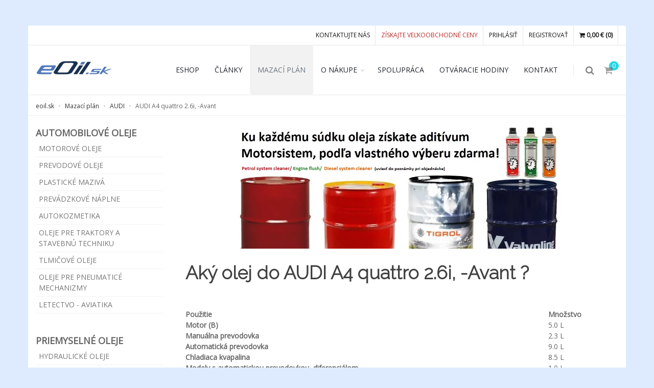

--- FILE ---
content_type: text/html; charset=UTF-8
request_url: https://www.eoil.sk/olej-do/audi/7/a4-quattro-26i-avant/1823
body_size: 12334
content:
<!DOCTYPE html>
<html lang="sk-SK">
<head>
    <meta charset="UTF-8">
    <meta http-equiv="X-UA-Compatible" content="IE=edge">
    <meta name="viewport" content="width=device-width, initial-scale=1">

            <title>Aký olej do AUDI A4 quattro 2.6i, -Avant 1995-2001 / Mazací plán | eOil.sk</title>

    <meta name="author" content="eoil.sk, kanovsky.sk">
    <meta name="revisit-after" content="1 day" />
    <meta name="distribution" content="Global" />
    <meta name="rating" content="General" />

    <!-- Initialize Cookie Consent and Google Consent Mode BEFORE GTM -->
    <script type="text/javascript">
        // Initialize Google Consent Mode v2 with default denied state
window.dataLayer = window.dataLayer || [];
function gtag(){dataLayer.push(arguments);}

// Set default consent state to denied for all regions
gtag('consent', 'default', {
    'ad_storage': 'denied',
    'analytics_storage': 'denied',
    'functionality_storage': 'denied',
    'personalization_storage': 'denied',
    'security_storage': 'granted',
    'wait_for_update': 2000 // Wait up to 2 seconds for consent update
});

// Mark that default consent has been set
gtag('set', 'ads_data_redaction', true);
gtag('set', 'url_passthrough', true);

// Function to enable YouTube videos
function enableYouTubeVideos() {
    document.querySelectorAll('.youtube-iframe-consent').forEach(function(iframe) {
        if (iframe.dataset.src && !iframe.src) {
            iframe.src = iframe.dataset.src;
            iframe.style.display = 'block';
            // Hide placeholder
            var wrapper = iframe.closest('.youtube-consent-wrapper');
            if (wrapper) {
                var placeholder = wrapper.querySelector('.youtube-placeholder');
                if (placeholder) {
                    placeholder.style.display = 'none';
                }
            }
        }
    });
}

// Cookiebot consent handler
window.addEventListener('CookiebotOnAccept', function() {
    // Update consent based on user choices
    var consentUpdate = {
        'ad_storage': Cookiebot.consent.marketing ? 'granted' : 'denied',
        'analytics_storage': Cookiebot.consent.statistics ? 'granted' : 'denied',
        'functionality_storage': Cookiebot.consent.preferences ? 'granted' : 'denied',
        'personalization_storage': Cookiebot.consent.marketing ? 'granted' : 'denied',
        'security_storage': 'granted'
    };

    gtag('consent', 'update', consentUpdate);

    // Enable YouTube videos if marketing consent is given
    if (Cookiebot.consent.marketing) {
        enableYouTubeVideos();
    }
}, false);

// Handle consent changes (when user updates consent)
window.addEventListener('CookiebotOnConsentUpdate', function() {
    // Update consent based on current choices
    var consentUpdate = {
        'ad_storage': Cookiebot.consent.marketing ? 'granted' : 'denied',
        'analytics_storage': Cookiebot.consent.statistics ? 'granted' : 'denied',
        'functionality_storage': Cookiebot.consent.preferences ? 'granted' : 'denied',
        'personalization_storage': Cookiebot.consent.marketing ? 'granted' : 'denied',
        'security_storage': 'granted'
    };

    gtag('consent', 'update', consentUpdate);

    // Handle YouTube videos based on marketing consent
    if (Cookiebot.consent.marketing) {
        enableYouTubeVideos();
    } else {
        // If consent is revoked, we need to reload the page to remove YouTube iframes
        // This is the safest way to ensure YouTube cookies are not set
        location.reload();
    }
}, false);

// Handle consent decline
window.addEventListener('CookiebotOnDecline', function() {
    // Ensure all non-necessary cookies are blocked
    gtag('consent', 'update', {
        'ad_storage': 'denied',
        'analytics_storage': 'denied',
        'functionality_storage': 'denied',
        'personalization_storage': 'denied',
        'security_storage': 'granted'
    });
}, false);

// Check if consent has already been given on page load
window.addEventListener('CookiebotOnLoad', function() {
    if (Cookiebot.hasConsent && Cookiebot.consent.marketing) {
        enableYouTubeVideos();
    }
}, false);    </script>

    <!-- Google Tag Manager -->
    <script>
    // dataLayer already initialized in consent script above
    window.dataLayer = window.dataLayer || [];
    </script>
    <script>(function(w,d,s,l,i){w[l]=w[l]||[];w[l].push({'gtm.start':
    new Date().getTime(),event:'gtm.js'});var f=d.getElementsByTagName(s)[0],
    j=d.createElement(s),dl=l!='dataLayer'?'&l='+l:'';j.async=true;j.src=
    'https://www.googletagmanager.com/gtm.js?id='+i+dl;f.parentNode.insertBefore(j,f);
    })(window,document,'script','dataLayer','GTM-WSNBB9LB');</script>
    <!-- End Google Tag Manager -->
    
            <meta name="robots" content="index,follow" />
        
    <link rel="shortcut icon" href="/images/favicon.ico">
    
    <meta name="keywords" content="audi a4 quattro 2.6i, -avant, motorový olej, prevodový olej, mazivá">
<meta name="description" content="Motorové, prevodové a iné mazivá do AUDI A4 quattro 2.6i, -Avant 1995-2001. Značky MOBIL, SHELL, CASTROL, ELF, TOTAL, RAVENOL a iné ">
<meta property="og:title" content="Aký olej do AUDI A4 quattro 2.6i, -Avant 1995-2001 / Mazací plán">
<meta property="og:description" content="Motorové, prevodové a iné mazivá do AUDI A4 quattro 2.6i, -Avant 1995-2001. Značky MOBIL, SHELL, CASTROL, ELF, TOTAL, RAVENOL a iné ">
<meta property="og:url" content="https://www.eoil.sk/olej-do/audi/7/a4-quattro-26i-avant/1823">
<meta property="og:type" content="website">
<meta property="og:image" content="https://www.eoil.sk/images/logo-all-brand.png">
<meta property="og:site_name" content="eOil.sk">
<meta property="og:locale" content="sk_SK">
<meta name="twitter:card" content="summary_large_image">
<meta name="twitter:title" content="Aký olej do AUDI A4 quattro 2.6i, -Avant 1995-2001 / Mazací plán">
<meta name="twitter:description" content="Motorové, prevodové a iné mazivá do AUDI A4 quattro 2.6i, -Avant 1995-2001. Značky MOBIL, SHELL, CASTROL, ELF, TOTAL, RAVENOL a iné ">
<meta name="twitter:image" content="https://www.eoil.sk/images/logo-all-brand.png">
<meta name="csrf-param" content="_csrf">
<meta name="csrf-token" content="RzZJaQX3-TNO6N36HM8LeHXlUBb32GyYnHr8fXpO0gMqcSxRUpC_YTqB5LxypHwKRKBiR7S1L8-pPbATDSLndg==">

<link href="https://www.eoil.sk/olej-do/audi/7/a4-quattro-26i-avant/1823" rel="canonical">
<link href="/assets/css/style.min.css?r=9" rel="stylesheet">
<link href="/assets/css/google-fonts.css" rel="stylesheet">
<link href="/assets/css/extra.css?v=16" rel="stylesheet">
<link href="/css/breadcrumb-custom.css?v=2" rel="stylesheet">
<link href="/assets/plugins/owl-carousel/owl.carousel.css" rel="stylesheet">
<script src="/assets/plugins/jquery/jquery-2.2.3.min.js"></script>
<script src="/assets/plugins/bootstrap/js/bootstrap.min.js"></script>
<script src="/assets/js/scripts.min.js?r=1"></script>
<script src="/assets/js/scripts.js?r=1"></script>
    
    <style>
        body {
            background-color: #deebff !important;
        }
    </style>
    
    <!-- JavaScript configuration -->
    <script type="text/javascript">
        var plugin_path = '/assets/plugins/';
        window.eoil = {baseUrl : ''};

        // Store CSRF data for later use
        window.yii = window.yii || {};
        window.yii.csrfParam = '_csrf';
        window.yii.csrfToken = 'RzZJaQX3-TNO6N36HM8LeHXlUBb32GyYnHr8fXpO0gMqcSxRUpC_YTqB5LxypHwKRKBiR7S1L8-pPbATDSLndg==';

        function getNewCart() {
            $.get('/cart/get-json', {}, function(d){
                $('.cartContentSum').html(d.totalPriceDph);
                $('.cartContentCount').html(d.totalAmount);
            }, 'json');

            $.get('/cart/get-partial', {}, function(d){
                $('#cart-widget-holder').html(d);
            }, 'html');
        }
        
        
        // AJAX pagination and filter function - migrated from Yii 1.x
        window.paginationAndFilter = function(categoryId, filterOptions) {
            // Don't run on product detail pages
            if (typeof productId !== 'undefined' && productId) {
                return false;
            }
            
            $('#product-no-ajax').html('');
            
            var uri = window.location.hash.substring(2);
            $('#main').html('');
            
            $(document).ready(function () {
                // Show spinner while loading
                var opts = {
                    lines: 13,
                    length: 20,
                    width: 10,
                    radius: 30,
                    corners: 1,
                    rotate: 0,
                    direction: 1,
                    color: '#000',
                    speed: 1,
                    trail: 60,
                    shadow: false,
                    hwaccel: false,
                    className: 'spinner',
                    zIndex: 2e9,
                    top: '200',
                    left: 'auto'
                };
                var target = document.getElementById('main');
                if (typeof Spinner !== 'undefined' && target) {
                    var spinner = new Spinner(opts).spin(target);
                }
            });
            
            if (categoryId == undefined) categoryId = '';
            
            if (!(!isNaN(parseFloat(categoryId)) && isFinite(categoryId))) {
                            }
            
            var specSuffix = '';
            var fulltextSuffix = '';
            
            if (filterOptions !== undefined) {
                if (filterOptions.specificationId !== null) specSuffix = '&specificationId=' + filterOptions.specificationId;
                if (filterOptions.fulltext !== null) fulltextSuffix = '&fulltext=' + filterOptions.fulltext;
            }
            
            $.get('/search/get-ajax-result?categoryId=' + categoryId + '&' + uri + specSuffix + fulltextSuffix, {}, function(d){
                $('#main').html(d);
            }, 'html');
            
            return true;
        }
        
        // Notification function
        function createNotification(template, vars, opts) {
            // Match Yii1 implementation
            _toastr(vars.text, "top-right", "success", false);
        }
        
        // Initialize typeahead for main search
        $(document).ready(function(){
            var $mainSearch = $("#mainSearch");
            if ($mainSearch.length) {
                $mainSearch.typeahead({
                    autoselect: true,
                    source: function(query, process) {
                        $.get("/site/search-suggest", {term: query}, function(data) {
                            process(data);
                        }, 'json');
                    },
                    autoSelect: true
                });
                $mainSearch.change(function() {
                    var current = $mainSearch.typeahead("getActive");
                    if (current && current.name) {
                        $mainSearch.val(current.name);
                    }
                });
            }
        });
    </script>

    <script type="application/ld+json">{
    "@context": "https://schema.org",
    "@type": "BreadcrumbList",
    "itemListElement": [
        {
            "@type": "ListItem",
            "position": 1,
            "name": "Domov",
            "item": "https://www.eoil.sk/"
        },
        {
            "@type": "ListItem",
            "position": 2,
            "name": "eoil.sk",
            "item": "https://www.eoil.sk/"
        },
        {
            "@type": "ListItem",
            "position": 3,
            "name": "Mazací plán",
            "item": "https://www.eoil.sk/olej-do/"
        },
        {
            "@type": "ListItem",
            "position": 4,
            "name": "AUDI",
            "item": "https://www.eoil.sk/olej-do/audi/7"
        },
        {
            "@type": "ListItem",
            "position": 5,
            "name": "AUDI A4 quattro 2.6i, -Avant"
        }
    ]
}</script></head>
<body class="boxed">

<!-- Google Tag Manager (noscript) -->
<noscript><iframe src="https://www.googletagmanager.com/ns.html?id=GTM-WSNBB9LB"
height="0" width="0" style="display:none;visibility:hidden"></iframe></noscript>
<!-- End Google Tag Manager (noscript) -->

<div id="wrapper">
    
<!--Top Bar -->
<div id="topBar">
    <div class="container">
        <!-- right -->
        <ul class="top-links list-inline pull-right">
            <li>
                <a href="/kontakt" title="Kontaktujte nás">KONTAKTUJTE NÁS</a>            </li>
            <li>
                                    <a class="text-danger" href="/wholesale" title="Veľkoobchod">Získajte veľkoobchodné ceny</a>                            </li>
            
                            <li>
                    <a href="/login" title="login">PRIHLÁSIŤ</a>                </li>
                <li>
                    <a href="/registracia" title="register">REGISTROVAŤ</a>                </li>
                        
            <li>
                <a title="cart" href="/cart/index" title="Košík">
                    <strong>
                        <i class="fa fa-shopping-cart"></i> 
                        <span class="cartContentSum">0,00</span> € 
                        (<span class="cartContentCount">0</span>)
                    </strong>
                </a>
            </li>
        </ul>
    </div>
</div>  
<!-- /Top Bar -->    
<div id="header" class="sticky clearfix">

    <!-- SEARCH HEADER -->
    <div class="search-box over-header">
        <a id="closeSearch" href="#" class="glyphicon glyphicon-remove"></a>

        <form action="/search/index" method="get">
            <input name="fulltext" id="mainSearch" type="text" class="form-control" autocomplete="off" role="textbox" 
                   placeholder="Vyhľadať" value=""/>
        </form>
    </div> 
    <!-- /SEARCH HEADER -->

    <!-- TOP NAV -->
    <header id="topNav">
        <div class="container">

            <!-- Mobile Menu Button -->
            <button aria-label="Collapse menu" class="btn btn-mobile" data-toggle="collapse" data-target=".nav-main-collapse">
                <i class="fa fa-bars"></i>
            </button>

            <!-- BUTTONS -->
            <ul class="pull-right nav nav-pills nav-second-main">

                <!-- SEARCH -->
                <li class="search">
                    <a title="Search bar" href="javascript:;">
                        <i class="fa fa-search"></i>
                    </a>
                </li>
                <!-- /SEARCH -->

                <!-- QUICK SHOP CART -->
                <li class="quick-cart">
                    <a href="#">
                        <span class="badge badge-aqua btn-xs badge-corner cartContentCount">0</span>
                        <i class="fa fa-shopping-cart"></i> 
                    </a>
                    <div class="quick-cart-box" id="cart-widget-holder">
                        <span class="kosik">Nákupný košík</span>

<div class="quick-cart-wrapper">

    
</div>

<!-- quick cart footer -->
<div class="quick-cart-footer clearfix">
    <a href="/cart/index" class="btn btn-primary btn-xs pull-right">Do košíka</a>
    <span class="pull-left"><strong>Celkom:</strong> <span>0,00</span> €</span>
</div>
<!-- /quick cart footer -->                    </div>
                </li>
                <!-- /QUICK SHOP CART -->

            </ul>
            <!-- /BUTTONS -->

            <!-- Logo -->
            <a class="logo pull-left" id="mainLogo" title="eoil.sk" href="/">
                <img id="mainLogoImg" src="/img/logo-white.png" alt="E OIL, s.r.o." />
            </a>

            <div class="navbar-collapse pull-right nav-main-collapse collapse submenu-dark">
                <nav class="nav-main">
                    <ul id="topMain" class="nav nav-pills nav-main has-topBar">
                        <li class="text-uppercase ">
                            <a href="/eshop">Eshop</a>                        </li>
                        <li class="text-uppercase ">
                            <a href="/clanky">Články</a>                        </li>
                        <li class="text-uppercase active">
                            <a href="/olej-do">Mazací plán</a>                        </li>
                        
                        <li class="dropdown">
                            <a class="dropdown-toggle text-uppercase" href="#">O nákupe</a>
                            <ul class="dropdown-menu has-topBar">
                                <li class="text-uppercase ">
                                    <a href="/o-nakupe">Obchodné podmienky</a>                                </li>
                                <li class="text-uppercase ">
                                    <a href="/reklamacie">Reklamačný poriadok</a>                                </li>
                            </ul>
                        </li>
                        
                        <li class="text-uppercase ">
                            <a href="/spolupraca">Spolupráca</a>                        </li>
                        <li class="text-uppercase ">
                            <a href="/otvaracie-hodiny">Otváracie hodiny</a>                        </li>
                        <li class="text-uppercase ">
                            <a href="/kontakt">Kontakt</a>                        </li>
                    </ul>
                </nav>
            </div>
        </div>
    </header>
    <!-- /Top Nav -->

</div>

    
    	<section class="page-header page-header-xs">
		<div class="container">
						<!-- breadcrumbs -->
			<ol class="breadcrumb breadcrumb-inverse">
								<li>
											<a title="eoil.sk" href="/">eoil.sk</a>
									</li>
								<li>
											<a title="Mazací plán" href="/olej-do/">Mazací plán</a>
									</li>
								<li>
											<a title="AUDI" href="/olej-do/audi/7">AUDI</a>
									</li>
								<li>
											AUDI A4 quattro 2.6i, -Avant									</li>
							</ol><!-- /breadcrumbs -->
			
		</div>
	</section>
    
    <section class="padding-top-20">
        <div class="container">
            <div class="row">
                <!-- RIGHT -->
                <div class="col-lg-9 col-md-9 col-sm-9 col-lg-push-3 col-md-push-3 col-sm-push-3">
                    
<style>
#carouselBanner {
    position: relative;
    width: 100%;
    aspect-ratio: 820 / 240;
    overflow: hidden;
    /* Prevent CLS by setting min-height before owl-carousel initializes */
    min-height: 240px;
}

#carouselBanner img {
    width: 100%;
    height: 100%;
    max-height: 240px;
    object-fit: cover;
    display: block;
}

/* Hide all slides except first before owl-carousel initializes to prevent CLS */
#carouselBanner:not(.owl-loaded) > div:not(:first-child) {
    display: none;
}

/* Ensure first slide is visible before owl-carousel loads */
#carouselBanner:not(.owl-loaded) > div:first-child {
    display: block;
}
</style>

<div class="carousel-banner">
    <div id="carouselBanner" class="owl-carousel buttons-hide" 
         data-plugin-options='{"singleItem": true, "autoPlay": 8000, "navigation": false, "pagination": false, "transitionStyle": "backSlide"}'>
                    <div>
                                    <a href="https://www.eoil.sk/search/classic#!categoryId=&amp;Producer[94]=1">
                
                <img src="/uploads/carousel/carousel_1760075243_0.webp"
                     alt="MotorSistem produkty"
                     width="820"
                     height="240">

                                    </a>
                            </div>
                    <div>
                                    <a href="https://www.eoil.sk/tigrol-force-ll-5w-30-1l/2087">
                
                <img src="/uploads/carousel/carousel_1760505735_0.webp"
                     alt="Modernizovaný Tigrol Force LL"
                     width="820"
                     height="240">

                                    </a>
                            </div>
                    <div>
                
                <img src="/uploads/carousel/carousel_1760511720_0.webp"
                     alt="Carousel image"
                     width="820"
                     height="240">

                            </div>
                    <div>
                                    <a href="https://www.eoil.sk/eshop?fulltext=mobil">
                
                <img src="/uploads/carousel/carousel_1761750775_0.jpg"
                     alt="akcia mobil"
                     width="820"
                     height="240">

                                    </a>
                            </div>
                    <div>
                                    <a href="https://www.eoil.sk/rocol-scrubs-cistiace-utierky-1ks/5418">
                
                <img src="/uploads/carousel/carousel_1761837002_0.png"
                     alt="Rocol scrubs"
                     width="820"
                     height="240">

                                    </a>
                            </div>
            </div>
</div>                                                                                
                                        
                    <div id="product-no-ajax">
                                            </div>
                    
                    <div id="main">
                        
                        
<style>
div.shop-item-price {
    font-size:16px;
}

.changePack {
    width:100px;
}

.productname a {
    color:#666;
    text-decoration:none;
}
.productname a:hover {
    text-decoration:underline;
}
</style>

<div id="article-wrapper">
	<h1> Aký olej do AUDI A4 quattro 2.6i, -Avant ? </h1>
	
	
				<div class="whiteboxarticle" style="">
			<table class="table">
				<thead>
					<tr>
						<th style="text-align:left; font-weight:bold"> <strong>Použitie</strong> </th> <th style="text-align:left; font-weight:bold"> <strong>Množstvo</strong> </th>
					</tr>
				</thead>
				<tbody>
											<tr> <td><strong>Motor (B)</strong></td><td style="text-align:left">  5.0 L </td></tr>
											<tr> <td><strong>Manuálna prevodovka</strong></td><td style="text-align:left">  2.3 L </td></tr>
											<tr> <td><strong>Automatická prevodovka</strong></td><td style="text-align:left">  9.0 L </td></tr>
											<tr> <td><strong>Chladiaca kvapalina</strong></td><td style="text-align:left">  8.5 L </td></tr>
											<tr> <td><strong>Modely s automatickou prevodovkou, diferenciálom</strong></td><td style="text-align:left">  1.0 L </td></tr>
											<tr> <td><strong>Zadný diferenciál</strong></td><td style="text-align:left">  1.9 L </td></tr>
									</tbody>
			</table>
		</div>
		
				
		

						    						<h2 style="padding-top:2px">
				- Motorové oleje (Osobné automobily)
			</h2>
			
			<table class="table table-striped table-hover">
    			<tbody>
    							            <tr>
				            <td width="50%">
			                    <strong><a id="php-name-14" title="MOBIL 1 FS  (NEW LIFE)" href="https://www.eoil.sk/mobil-1-fs-0w-40-5l/14">MOBIL 1 FS  (NEW LIFE)</a></strong>
			                    <br/>
			                    <div class="viskozita">Viskozita: SAE 0W-40</div>
			                </td>

			                <td width="23%" style="text-align:right">
	                    
			                    			                        			                            <select class="changePack" rel="6" id="productHasPackId-6">
			                                			                                <option value="14">5L</option>
			                                			                                <option value="15">1L</option>
			                                			                                <option value="16">20L</option>
			                                			                                <option value="17">60L</option>
			                                			                                <option value="18">208L</option>
			                                			                                <option value="1722">4L</option>
			                                			                                <option value="1723">1000L</option>
			                                			                                <option value="5750">20L</option>
			                                			                            </select>
			                            			                        			                </td>

	                        <td class="shop-item-price">
			                    <div class="shop-item-price pull-right" id="priceProduct-6">52,34 &euro;</div>
			                </td>

			                <td>
			                    <button ref="6" class="btn btn-primary drop2cart">Do Košíka</button>
			                </td>
		                </tr>
			         			            <tr>
				            <td width="50%">
			                    <strong><a id="php-name-205" title="MOBIL SUPER 3000 X1 FORMULA FE " href="https://www.eoil.sk/mobil-super-3000-x1-formula-fe-5w-30-1l/205">MOBIL SUPER 3000 X1 FORMULA FE </a></strong>
			                    <br/>
			                    <div class="viskozita">Viskozita: SAE 5W-30</div>
			                </td>

			                <td width="23%" style="text-align:right">
	                    
			                    			                        			                            <select class="changePack" rel="96" id="productHasPackId-96">
			                                			                                <option value="205">1L</option>
			                                			                                <option value="206">5L</option>
			                                			                                <option value="207">60L</option>
			                                			                                <option value="208">208L</option>
			                                			                                <option value="1968">4L</option>
			                                			                                <option value="7370">20L</option>
			                                			                            </select>
			                            			                        			                </td>

	                        <td class="shop-item-price">
			                    <div class="shop-item-price pull-right" id="priceProduct-96">8,22 &euro;</div>
			                </td>

			                <td>
			                    <button ref="96" class="btn btn-primary drop2cart">Do Košíka</button>
			                </td>
		                </tr>
			         				</tbody>
			</table>


			   
				
				    						<h2 style="padding-top:2px; margin-top:27px">
				- Prevodové oleje (Manuálne prevodovky)
			</h2>
			
			<table class="table table-striped table-hover">
    			<tbody>
    							            <tr>
				            <td width="50%">
			                    <strong><a id="php-name-925" title="MOBIL MOBILUBE 1 SHC " href="https://www.eoil.sk/mobil-mobilube-1-shc-75w-90-60l/925">MOBIL MOBILUBE 1 SHC </a></strong>
			                    <br/>
			                    <div class="viskozita">Viskozita: SAE 75W-90</div>
			                </td>

			                <td width="23%" style="text-align:right">
	                    
			                    			                        			                            <select class="changePack" rel="523" id="productHasPackId-523">
			                                			                                <option value="925">60L</option>
			                                			                                <option value="926">20L</option>
			                                			                                <option value="927">1L</option>
			                                			                                <option value="1905">208L</option>
			                                			                            </select>
			                            			                        			                </td>

	                        <td class="shop-item-price">
			                    <div class="shop-item-price pull-right" id="priceProduct-523">677,48 &euro;</div>
			                </td>

			                <td>
			                    <button ref="523" class="btn btn-primary drop2cart">Do Košíka</button>
			                </td>
		                </tr>
			         				</tbody>
			</table>


			   
				
				    						<h2 style="padding-top:2px; margin-top:27px">
				- Plastické mazivá (Minerálne plastické mazivá)
			</h2>
			
			<table class="table table-striped table-hover">
    			<tbody>
    							            <tr>
				            <td width="50%">
			                    <strong><a id="php-name-1194" title="MOBIL MOBILGREASE SPECIAL " href="https://www.eoil.sk/mobil-mobilgrease-special-nlgi-2-18kg/1194">MOBIL MOBILGREASE SPECIAL </a></strong>
			                    <br/>
			                    <div class="viskozita">Viskozita: NLGI 2</div>
			                </td>

			                <td width="23%" style="text-align:right">
	                    
			                    			                        			                            <select class="changePack" rel="791" id="productHasPackId-791">
			                                			                                <option value="1194">18KG</option>
			                                			                                <option value="1891">180KG</option>
			                                			                                <option value="1892">50KG</option>
			                                			                                <option value="6541">0.39KG</option>
			                                			                            </select>
			                            			                        			                </td>

	                        <td class="shop-item-price">
			                    <div class="shop-item-price pull-right" id="priceProduct-791">135,50 &euro;</div>
			                </td>

			                <td>
			                    <button ref="791" class="btn btn-primary drop2cart">Do Košíka</button>
			                </td>
		                </tr>
			         			            <tr>
				            <td width="50%">
			                    <strong><a id="php-name-1200" title="MOBIL Mobilgrease XHP 222 " href="https://www.eoil.sk/mobil-mobilgrease-xhp-222-nlgi-2-18kg/1200">MOBIL Mobilgrease XHP 222 </a></strong>
			                    <br/>
			                    <div class="viskozita">Viskozita: NLGI 2</div>
			                </td>

			                <td width="23%" style="text-align:right">
	                    
			                    			                        			                            <select class="changePack" rel="794" id="productHasPackId-794">
			                                			                                <option value="1200">18KG</option>
			                                			                                <option value="1202">50KG</option>
			                                			                                <option value="1203">180KG</option>
			                                			                                <option value="7196">1Kartuša 390g</option>
			                                			                            </select>
			                            			                        			                </td>

	                        <td class="shop-item-price">
			                    <div class="shop-item-price pull-right" id="priceProduct-794">195,50 &euro;</div>
			                </td>

			                <td>
			                    <button ref="794" class="btn btn-primary drop2cart">Do Košíka</button>
			                </td>
		                </tr>
			         			            <tr>
				            <td width="50%">
			                    <strong><a id="php-name-1888" title="MOBIL Mobilgrease MB 2 " href="https://www.eoil.sk/mobil-mobilgrease-mb-2-nlgi-2-04kg/1888">MOBIL Mobilgrease MB 2 </a></strong>
			                    <br/>
			                    <div class="viskozita">Viskozita: NLGI 2</div>
			                </td>

			                <td width="23%" style="text-align:right">
	                    
			                    			                        <div class="shop-item-price pull-right"><input type="hidden" value="1888" id="productHasPackId-1178"/>0.4KG</div>			                        			                </td>

	                        <td class="shop-item-price">
			                    <div class="shop-item-price pull-right" id="priceProduct-1178">6,84 &euro;</div>
			                </td>

			                <td>
			                    <button ref="1178" class="btn btn-primary drop2cart">Do Košíka</button>
			                </td>
		                </tr>
			         				</tbody>
			</table>


			   
				
		
</div>

<script type="text/javascript">
    $(function() {

		$('.drop2cart').click(function(e){
            var ref = $(this).attr('ref');
            var php = $('#productHasPackId-'+ref).val();
            e.preventDefault();
            
            createNotification("default", {
                title:'Košík',
                text:'Produkt '+$('#php-name-'+php).text()+' bol pridaný do košíka'
            });

            $.post('/product/add-to-cart', {productHasPackId:php}, function(j) {
                getNewCart();
            }, 'json');

        })

        $('.changePack').change(function() {
            var productId = $(this).attr('rel');
            var phpId = $(this).val();
            $.get('/product/get-price', {productHasPackId:phpId}, function(j){
                $('#priceProduct-'+productId).html(j.value);
            }, 'json');
        })
    })
</script>                    </div>
                </div>
                <!-- /RIGHT -->
                
                <!-- LEFT -->
                <div class="col-lg-3 col-md-3 col-sm-3 col-lg-pull-9 col-md-pull-9 col-sm-pull-9">
                    
<!-- AUTOMOBILOVÉ OLEJE -->
<div class="side-nav margin-bottom-40">
    <div class="side-nav-head">
        <span class="sidebar-header">AUTOMOBILOVÉ OLEJE</span>
    </div>
    <ul class="list-group list-group-bordered list-group-noicon uppercase" style="display:block">
                        <li class="list-group-item " id="cat1">
            <a href="/motorove-oleje/bratislava/1">
                Motorové oleje            </a>

                                        <ul style="">
                                            <li >
                            <a href="/motorove-oleje/osobne-automobily/17">
                                Osobné automobily                            </a>
                        </li>
                                            <li >
                            <a href="/motorove-oleje/nakladne-automobily/18">
                                Nakladne automobily                            </a>
                        </li>
                                            <li >
                            <a href="/motorove-oleje/zahradna-technika/19">
                                Záhradná technika                            </a>
                        </li>
                                            <li >
                            <a href="/motorove-oleje/motocykle-4t/20">
                                Motocykle 4T                            </a>
                        </li>
                                            <li >
                            <a href="/motorove-oleje/motocykle-2t/21">
                                Motocykle 2T                            </a>
                        </li>
                                            <li >
                            <a href="/motorove-oleje/lietadla/22">
                                Lietadla                            </a>
                        </li>
                                            <li >
                            <a href="/motorove-oleje/lode/24">
                                Lode                            </a>
                        </li>
                                            <li >
                            <a href="/motorove-oleje/plynove-motory/91">
                                 Plynové  motory                            </a>
                        </li>
                                    </ul>
                    </li>
                    <li class="list-group-item " id="cat2">
            <a href="/prevodove-oleje/bratislava/2">
                Prevodové oleje            </a>

                                        <ul style="">
                                            <li >
                            <a href="/prevodove-oleje/automaticke-prevodovky/25">
                                Automatické prevodovky                            </a>
                        </li>
                                            <li >
                            <a href="/prevodove-oleje/manualne-prevodovky/26">
                                Manuálne prevodovky                            </a>
                        </li>
                                            <li >
                            <a href="/prevodove-oleje/hypoidne-prevody/27">
                                Hypoidné prevody                             </a>
                        </li>
                                            <li >
                            <a href="/prevodove-oleje/hydrodynamick-mechanizmy/95">
                                Hydrodynamick mechanizmy                            </a>
                        </li>
                                            <li >
                            <a href="/prevodove-oleje/hydrodynamick-mechanizmy/96">
                                Hydrodynamick mechanizmy                            </a>
                        </li>
                                            <li >
                            <a href="/prevodove-oleje/hydrodynamick-mechanizmy/97">
                                Hydrodynamick mechanizmy                            </a>
                        </li>
                                            <li >
                            <a href="/prevodove-oleje/priemyselne/101">
                                Priemyselné                            </a>
                        </li>
                                    </ul>
                    </li>
                    <li class="list-group-item " id="cat3">
            <a href="/plasticke-maziva/bratislava/3">
                Plastické mazivá            </a>

                                        <ul style="">
                                            <li >
                            <a href="/plasticke-maziva/mazacie-tuky/28">
                                Mazacie tuky                            </a>
                        </li>
                                            <li >
                            <a href="/plasticke-maziva/mazanie-retazi/30">
                                Mazanie reťazí                            </a>
                        </li>
                                            <li >
                            <a href="/plasticke-maziva/biologicky-odburatelne/110">
                                biologicky odbúratelné                            </a>
                        </li>
                                    </ul>
                    </li>
                    <li class="list-group-item " id="cat4">
            <a href="/prevadzkove-naplne/bratislava/4">
                Prevádzkové náplne             </a>

                                        <ul style="">
                                            <li >
                            <a href="/prevadzkove-naplne/chladiace-zmesi/31">
                                Chladiace zmesi                            </a>
                        </li>
                                            <li >
                            <a href="/prevadzkove-naplne/brzdove-kvapaliny/32">
                                Brzdové kvapaliny                            </a>
                        </li>
                                            <li >
                            <a href="/prevadzkove-naplne/kvapaliny-do-ostrekovacov/34">
                                Kvapaliny do ostrekovačov                            </a>
                        </li>
                                            <li >
                            <a href="/prevadzkove-naplne/prisady-a-aditiva/35">
                                Prísady a aditíva                            </a>
                        </li>
                                            <li >
                            <a href="/prevadzkove-naplne/hydraulicke-naplne/36">
                                Hydraulické náplne                            </a>
                        </li>
                                    </ul>
                    </li>
                    <li class="list-group-item " id="cat5">
            <a href="/autokozmetika/bratislava/5">
                Autokozmetika             </a>

                                        <ul style="">
                                            <li >
                            <a href="/autokozmetika/karoseria/37">
                                Karoséria                            </a>
                        </li>
                                            <li >
                            <a href="/autokozmetika/interier/38">
                                Interiér                            </a>
                        </li>
                                            <li >
                            <a href="/autokozmetika/servisna-chemia/39">
                                Servisná chémia                            </a>
                        </li>
                                            <li >
                            <a href="/autokozmetika/lepidla/86">
                                Lepidlá                            </a>
                        </li>
                                    </ul>
                    </li>
                    <li class="list-group-item " id="cat93">
            <a href="/oleje-pre-traktory-a-stavebnu-techniku/bratislava/93">
                Oleje pre traktory a stavebnú techniku            </a>

                                </li>
                    <li class="list-group-item " id="cat100">
            <a href="/tlmicove-oleje/bratislava/100">
                Tlmičové  oleje            </a>

                                </li>
                    <li class="list-group-item " id="cat102">
            <a href="/oleje-pre-pneumatice-mechanizmy/bratislava/102">
                Oleje pre  pneumaticé  mechanizmy            </a>

                                </li>
                    <li class="list-group-item " id="cat113">
            <a href="/letectvo-aviatika/bratislava/113">
                Letectvo - Aviatika            </a>

                                        <ul style="">
                                            <li >
                            <a href="/letectvo-aviatika/piestove-motory/161">
                                Piestové motory                            </a>
                        </li>
                                            <li >
                            <a href="/letectvo-aviatika/turbinove-motory/162">
                                Turbínové motory                            </a>
                        </li>
                                            <li >
                            <a href="/letectvo-aviatika/prevodove-oleje/163">
                                Prevodové oleje                            </a>
                        </li>
                                            <li >
                            <a href="/letectvo-aviatika/plasticke-maziva/164">
                                Plastické mazivá                            </a>
                        </li>
                                            <li >
                            <a href="/letectvo-aviatika/hydraulicke-kvapaliny/165">
                                Hydraulické kvapaliny                            </a>
                        </li>
                                            <li >
                            <a href="/letectvo-aviatika/tekuty-dym/166">
                                Tekutý dym                            </a>
                        </li>
                                    </ul>
                    </li>
        </ul>        
</div>
<!-- /AUTOMOBILOVÉ -->

<!-- PRIEMYSELNÉ OLEJE -->
<div class="side-nav margin-bottom-40">
    <div class="side-nav-head">
        <span class="sidebar-header">PRIEMYSELNÉ OLEJE</span>
    </div>
    <ul class="list-group list-group-bordered list-group-noicon uppercase" style="display:block">
                        <li class="list-group-item " id="cat6">
            <a href="/hydraulicke-oleje/bratislava/6">
                Hydraulické oleje            </a>

                                        <ul style="">
                                            <li >
                            <a href="/hydraulicke-oleje/hydraulicke-hvlp-hvi/41">
                                Hydraulicke HVLP (HVI)                            </a>
                        </li>
                                            <li >
                            <a href="/hydraulicke-oleje/hydraulicke-hlpd/42">
                                Hydraulicke HLPD                            </a>
                        </li>
                                            <li >
                            <a href="/hydraulicke-oleje/hydraulicke-biologicky-odburatelne/43">
                                Hydraulické biologicky odbúrateľné                            </a>
                        </li>
                                            <li >
                            <a href="/hydraulicke-oleje/hydraulicke-ostatne/44">
                                Hydraulické ostatné                            </a>
                        </li>
                                    </ul>
                    </li>
                    <li class="list-group-item " id="cat7">
            <a href="/prevodove-oleje/bratislava/7">
                Prevodové oleje            </a>

                                        <ul style="">
                                            <li >
                            <a href="/prevodove-oleje/prevodove-synteticke/45">
                                Prevodové syntetické                             </a>
                        </li>
                                            <li >
                            <a href="/prevodove-oleje/prevodove-mineralne/46">
                                Prevodové minerálne                            </a>
                        </li>
                                            <li >
                            <a href="/prevodove-oleje/prevodove-biologicky-odburatelne/47">
                                Prevodové biologicky odbúrateľné                            </a>
                        </li>
                                            <li >
                            <a href="/prevodove-oleje/prevodove-tazkozapalne/48">
                                Prevodové ťažkozápalné                            </a>
                        </li>
                                    </ul>
                    </li>
                    <li class="list-group-item " id="cat8">
            <a href="/kompresorove-oleje/bratislava/8">
                Kompresorové oleje            </a>

                                        <ul style="">
                                            <li >
                            <a href="/kompresorove-oleje/kompresorove-oleje/49">
                                Kompresorové oleje                             </a>
                        </li>
                                            <li >
                            <a href="/kompresorove-oleje/vyvevove-oleje/50">
                                Vývevové oleje                            </a>
                        </li>
                                            <li >
                            <a href="/kompresorove-oleje/chladiace-kompresory/51">
                                Chladiace kompresory                            </a>
                        </li>
                                            <li >
                            <a href="/kompresorove-oleje/pneumaticke-oleje/52">
                                Pneumatické oleje                            </a>
                        </li>
                                    </ul>
                    </li>
                    <li class="list-group-item " id="cat9">
            <a href="/obehove-oleje/bratislava/9">
                Obehové oleje            </a>

                                        <ul style="">
                                            <li >
                            <a href="/obehove-oleje/loziskove-oleje/53">
                                Ložiskové oleje                            </a>
                        </li>
                                            <li >
                            <a href="/obehove-oleje/turbinove-oleje/54">
                                Turbínové oleje                            </a>
                        </li>
                                    </ul>
                    </li>
                    <li class="list-group-item " id="cat10">
            <a href="/oleje-pre-plynove-motory/bratislava/10">
                Oleje pre plynové motory            </a>

                                        <ul style="">
                                            <li >
                            <a href="/oleje-pre-plynove-motory/oleje-pre-stacionarne-morory/55">
                                Oleje pre stacionárne morory                            </a>
                        </li>
                                            <li >
                            <a href="/oleje-pre-plynove-motory/oleje-pre-mobilne-zariadenia/56">
                                Oleje pre mobilné zariadenia                            </a>
                        </li>
                                    </ul>
                    </li>
                    <li class="list-group-item " id="cat11">
            <a href="/obrabacie-oleje/bratislava/11">
                Obrábacie oleje            </a>

                                        <ul style="">
                                            <li >
                            <a href="/obrabacie-oleje/rezne-oleje/57">
                                Rezné oleje                            </a>
                        </li>
                                            <li >
                            <a href="/obrabacie-oleje/obrabacie-kvapaliny-miesatelne-vodou/58">
                                Obrábacie kvapaliny miešateľné vodou                            </a>
                        </li>
                                            <li >
                            <a href="/obrabacie-oleje/oleje-pre-tvarnenie-kovov/59">
                                Oleje pre tvárnenie kovov                            </a>
                        </li>
                                            <li >
                            <a href="/obrabacie-oleje/kaliace-oleje/60">
                                Kaliace oleje                            </a>
                        </li>
                                            <li >
                            <a href="/obrabacie-oleje/oleje-pre-klzne-vedenia/61">
                                Oleje pre klzné vedenia                            </a>
                        </li>
                                    </ul>
                    </li>
                    <li class="list-group-item " id="cat12">
            <a href="/speciality/bratislava/12">
                Špeciality            </a>

                                </li>
                    <li class="list-group-item " id="cat13">
            <a href="/plasticke-maziva/bratislava/13">
                Plastické mazivá            </a>

                                        <ul style="">
                                            <li >
                            <a href="/plasticke-maziva/synteticke-plasticke-maziva/71">
                                Syntetické plastické mazivá                            </a>
                        </li>
                                            <li >
                            <a href="/plasticke-maziva/mineralne-plasticke-maziva/72">
                                Minerálne plastické mazivá                            </a>
                        </li>
                                            <li >
                            <a href="/plasticke-maziva/biologicky-odburatelne-plasticke-maziva/73">
                                Biologicky odbúrateľné plastické mazivá                            </a>
                        </li>
                                            <li >
                            <a href="/plasticke-maziva/mazacie-pasty/84">
                                Mazacie pasty                            </a>
                        </li>
                                    </ul>
                    </li>
                    <li class="list-group-item " id="cat62">
            <a href="/polnohospodarska-technika/bratislava/62">
                Polnohospodárska technika            </a>

                                </li>
                    <li class="list-group-item " id="cat63">
            <a href="/drevoobrabacie-oleje/bratislava/63">
                Drevoobrábacie oleje            </a>

                                </li>
                    <li class="list-group-item " id="cat64">
            <a href="/potravinarske-oleje/bratislava/64">
                Potravinárske oleje            </a>

                                </li>
                    <li class="list-group-item " id="cat65">
            <a href="/teplonosne-oleje/bratislava/65">
                Teplonosné oleje            </a>

                                </li>
                    <li class="list-group-item " id="cat66">
            <a href="/transformatorove-oleje/bratislava/66">
                Transformátorové oleje            </a>

                                </li>
                    <li class="list-group-item " id="cat67">
            <a href="/separacne-oleje/bratislava/67">
                Separačné oleje            </a>

                                </li>
                    <li class="list-group-item " id="cat68">
            <a href="/papierenske-stroje/bratislava/68">
                Papierenské stroje            </a>

                                </li>
                    <li class="list-group-item " id="cat69">
            <a href="/ochrana-proti-korozii/bratislava/69">
                Ochrana proti korózii            </a>

                                </li>
                    <li class="list-group-item " id="cat70">
            <a href="/priemyselne-cistice/bratislava/70">
                Priemyselné čističe            </a>

                                </li>
                    <li class="list-group-item " id="cat82">
            <a href="/textilne-stroje/bratislava/82">
                Textilné stroje            </a>

                                </li>
                    <li class="list-group-item " id="cat87">
            <a href="/lepidla-a-tmely/bratislava/87">
                Lepidlá a tmely            </a>

                                </li>
                    <li class="list-group-item " id="cat89">
            <a href="/filtracne-jednotky/bratislava/89">
                Filtračné jednotky            </a>

                                </li>
                    <li class="list-group-item " id="cat106">
            <a href="/ostatne-oleje-multifunkcne/bratislava/106">
                ostatné oleje/ Multifunkčné            </a>

                                </li>
                    <li class="list-group-item " id="cat177">
            <a href="/retaze-lana-a-dopravniky/bratislava/177">
                Reťaze, laná a dopravníky            </a>

                                </li>
        </ul>
</div>
<!-- /PRIEMYSELNÉ -->

<!-- BIKE OLEJE -->
<div class="side-nav margin-bottom-60">
    <div class="side-nav-head">
        <span class="sidebar-header">EBIKE OLEJE</span>
    </div>
    <ul class="list-group list-group-bordered list-group-noicon uppercase" style="display:block">
                        <li class="list-group-item " id="cat174">
            <a href="/maziva/bratislava/174">
                Mazivá            </a>

                                </li>
                    <li class="list-group-item " id="cat175">
            <a href="/kozmetika-a-cistenie/bratislava/175">
                Kozmetika a čistenie            </a>

                                </li>
                    <li class="list-group-item " id="cat176">
            <a href="/doplnky-a-prislusenstvo/bratislava/176">
                Doplnky a príslušenstvo            </a>

                                </li>
        </ul>
</div>
<!-- /BIKE OLEJE -->
    
<!-- PRÍSLUŠENSTVO  -->
<div class="side-nav margin-bottom-60">
    <div class="side-nav-head">
        <span class="sidebar-header">PRÍSLUŠENSTVO </span>
    </div>
    <ul class="list-group list-group-bordered list-group-noicon uppercase" style="display:block">
                        <li class="list-group-item " id="cat15">
            <a href="/autobaterie/bratislava/15">
                Autobatérie            </a>

                                        <ul style="">
                                            <li >
                            <a href="/autobaterie/europske-osobne/79">
                                Europske osobne                            </a>
                        </li>
                                            <li >
                            <a href="/autobaterie/nakladne/85">
                                Nákladné                            </a>
                        </li>
                                    </ul>
                    </li>
                    <li class="list-group-item " id="cat16">
            <a href="/mazacia-technika-a-prislusenstvo/bratislava/16">
                Mazacia technika a príslušenstvo            </a>

                                        <ul style="">
                                            <li >
                            <a href="/mazacia-technika-a-prislusenstvo/cerpadla-a-mazacie-lisy/90">
                                Čerpadla a mazacie lisy                            </a>
                        </li>
                                    </ul>
                    </li>
                    <li class="list-group-item " id="cat88">
            <a href="/ostatne/bratislava/88">
                Ostatné            </a>

                                </li>
                    <li class="list-group-item " id="cat160">
            <a href="/hygiena-a-dezinfekcia/bratislava/160">
                Hygiena a dezinfekcia            </a>

                                        <ul style="">
                                            <li >
                            <a href="/hygiena-a-dezinfekcia/ochranne-rukavice/168">
                                OCHRANNÉ RUKAVICE                            </a>
                        </li>
                                    </ul>
                    </li>
        </ul>
</div>
<!-- /PRÍSLUŠENSTVO -->

<div class="margin-bottom-20">
    <hr/>
    <div class="side-nav-head">
        <span class="sidebar-header">KONTAKT</span>
    </div>
    <p>
        <strong>BRATISLAVA:</strong><br>
        <span class="font-lato"><a title="Telefón Bratislava" href="tel:+421903582675">(+421) (0) 903 582 675</a></span>
    </p>
    <p>
        <strong>SENICA:</strong><br>
        <span class="font-lato"><a title="Telefón Senica" href="tel:+421907142920">(+421) (0) 907 142 920</a></span>
    </p>
</div>

<div class="margin-bottom-40">
            <div class="side-nav-head">
            <span class="sidebar-header">Triedenie a vlastnosti motorových olejov</span>
        </div>
        <p class="font-lato">
            Motorový olej, ako neoddelitelná súčasť motora, musí spĺnať širkokú škálu požiadaviek na jeho fungovanie, a to počas celého servisného intervalu. Štandardné definície funkčných vlastností oleja orientované na splnenie požiadaviek na zabezpečenie bezprobémového fungovania motora sú definované na rôznych výkonnostných úrovniach. Špecifikácie motorových olejov podľa výkonnostných úrovní sú založené na medzinárodne akceptovaných štandardoch. Deklarácia výkonnostnej úrovne jednotlivých produktov je založená na práci inštitúcií akreditovaných na tento účel - na základe laboratórnych (fyzikálno-chemických testoch), strojných a motorových skúšok. Rast požiadaviek na kvalitu olejov sa výrazne prejavuje v permanentne sa zvyšujúcich nárokoch na výsledky strojných a motorových skúšok, ktoré sú zosúladené s trvale sa zvyšujúcimi požiadavkami motora na jeho dlhodobú ochranu a bezproblémovú funkčnosť, ...<br/>
            <a href="/triedenie-a-vlastnosti-motorovych-olejov/clanok/1">čítať viac</a>
        </p>
    </div>                </div>
                <!-- /LEFT -->
            </div>
        </div>
    </section>
    
    
<footer id="footer">
    <div class="container">
        <div class="row margin-top-20 margin-bottom-40 size-13">
            <div class="col-md-12 col-sm-12">
                <div class="row">
                    <div class="col-md-3 col-sm-3">
                        <span class="h2">0903 582 675</span>
                        <span class="h3">obchod@eoil.sk</span>
                        <div class="clearfix">
                            <a aria-label="Facebook page" href="https://www.facebook.com/eoil.sk" 
                               class="social-icon social-icon-sm social-icon-border social-facebook pull-left" 
                               data-toggle="tooltip" data-placement="top" title="Facebook page">
                                <i class="icon-facebook"></i>
                                <i class="icon-facebook"></i>
                            </a>
                        </div>
                    </div>
                    
                    <div class="col-md-3 hidden-sm hidden-xs">
                        <span class="h4 letter-spacing-1">Naši partneri</span>
                        <ul class="list-unstyled footer-list half-paddings">
                            <li><a target="_blank" class="block" href="https://www.lubstar.cz/" title="lubstar">lubstar.cz</a></li>
                            <li><a target="_blank" class="block" href="https://lubexpert.sk" title="lubexpert">lubexpert.sk</a></li>
                            <li><a target="_blank" class="block" href="https://automaxeurope.com" title="automaxeurope">automaxeurope.com</a></li>
                            <li><a target="_blank" class="block" href="https://www.valvolineoleje.sk" title="valvolineoleje.sk">valvolineoleje.sk</a></li>
                        </ul>
                    </div>
                    
                    <div class="col-md-3 hidden-sm hidden-xs">
                        <span class="h4 letter-spacing-1">Odkazy</span>
                        <ul class="list-unstyled footer-list half-paddings">
                            <li><a class="block" href="/o-nakupe" title="Všeobecné obchodné podmienky">Všeobecné obchodné podmienky</a></li>
                            <li><a class="block" href="/cookies" title="O Cookies">O Cookies</a></li>
                            <li><a class="block" href="/reklamacie" title="Reklamačný poriadok">Reklamačný poriadok</a></li>
                            <li><a class="block" href="/kontakt" title="Kontakt">Kontakt</a></li>
                        </ul>
                    </div>
                    
                    <div class="col-md-3">
                        <span class="h4 letter-spacing-1">Odberné miesto</span>
                        <p>
                            <strong>Otvorené:</strong><br>
                            PONDELOK-PIATOK 8:00 - 16:00<br><br>
                            Mlynské Nivy 70, Areál Doprastavu<br>
                            Bratislava<br><br>
                            Štefánikova 713/54<br>
                            Senica
                        </p>
                    </div>
                </div>
            </div>
        </div>
    </div>
    
    <div class="copyright">
        <div class="container">
            <ul class="pull-right nomargin list-inline mobile-block">
                <li>
                    <a target="_blank" class="block" href="https://www.vub.sk/ludia/platby/eplatby.html" title="VUB e-platby"> 
                        <img alt="VUB-Pay" height="20" src="/assets/images/vub-pay.svg"/>  
                    </a>
                </li>
            </ul>
            &copy; E OIL, s.r.o. 2025        </div>
    </div>
</footer></div>

<!-- SCROLL TO TOP -->
<a href="#" id="toTop"></a>

<script src="/assets/plugins/owl-carousel/owl.carousel.min.js"></script>
<script src="/assets/plugins/typeahead.bundle.js"></script>
<script src="/js/common.js?r=1"></script>
<script src="/js/spin.js"></script>
<script>jQuery(function ($) {
$(document).ready(function() {
    var $input = $('#mainSearch');
    
    if ($input.typeahead) {
        $input.typeahead({
            source: function(query, process) {
                $.get('/site/search-suggest', {term: query}, function(j) {
                    process(j);
                }, 'json');
            },
            autoSelect: true
        });
    }
});
});</script></body>
</html>


--- FILE ---
content_type: text/css
request_url: https://www.eoil.sk/assets/css/extra.css?v=16
body_size: 2359
content:
.shop-item-summary h2 {
	font-family: "Open Sans",Arial,Helvetica,sans-serif
}

.shop-item-summary h3 {
	font-size:16px;
}

#home h3 {
  font-size:16px;
}

#home h4 {
  font-size:14px;
}

.shop-item-image {
   height: 100%;
    padding: 0;
    margin: 0;
    display: -webkit-box;
    display: -moz-box;
    display: -ms-flexbox;
    display: -webkit-flex;
    display: flex;
    align-items: center;
    justify-content: center;
height:250px;
}

h1 .h1-extra {
	margin-bottom:5px;	
}

.twitter-typeahead{ float:left; width:100%}

span.smalltext {
	font-size: 9px;
	/*color:green;*/
}

div.search-box ul.typeahead li {
	font-size:20px;
}

li.shop-item-li h2 a {
	color: #666;
}

.car-group .list-group-item.active a {
	color:white;
}

.car-group .list-group-item.active a:focus {
	color:white;
}

.producer-shop-btn {
    max-width:260px;
}

.producer-photo {
    max-width:180px; max-height:240px;
    margin-right:15px;
    margin-bottom:15px;
}

#mainLogo {
    max-width:150px !important;
}

#mainLogoImg {
    width:100% !important;
    height:60% !important;
}

#main {
    background-color:white;
}

#forceHeading h1 {
    font-size:22px;
}

.payment-countdown {
    font-size:24px;
}

.uses h3 {
    font-size:18px;
}

header li.quick-cart .quick-cart-box span.kosik {
    font-weight:bold;
    font-size: 17px;
    margin: 0;
    padding: 0 10px 10px;
    border-bottom: rgba(0,0,0,.1) 1px solid;

}

#footer span.h1, #footer span.h2, #footer span.h3, #footer span.h4, #footer span.h5, #footer span.h6 {
    color: rgba(255,255,255,.8);
    font-weight: 600;
}
#footer span.h4 {
    font-size: 15px;
    margin-bottom: 25px;
}

h1.produktnazov {
    line-height: 1;
    margin-bottom:30px;
}

span.product-category {
    font-size:15px;
    color:black;
    padding-bottom:5px;
    margin:0px 0 5px 0px;
    font-weight:bold;
    
}


.zrating { 
  border: none;
  float: left;
}

.zrating > input { display: none; } 
.zrating > label:before { 
  margin: 5px;
  font-size: 1.25em;
  font-family: FontAwesome;
  display: inline-block;
  content: "\f005";
}

.zrating > .half:before { 
  content: "\f089";
  position: absolute;
}

.zrating > label { 
  color: #ddd; 
 float: right; 
}


/***** CSS Magic to Highlight Stars on Hover *****/

.zrating > input:checked ~ label, /* show gold star when clicked */
.zrating:not(:checked) > label:hover, /* hover current star */
.zrating:not(:checked) > label:hover ~ label { color: #FFD700;  } /* hover previous stars in list */

.zrating label:hover {cursor: pointer;}

.zrating > input:checked + label:hover, /* hover current star when changing zrating */
.zrating > input:checked ~ label:hover,
.zrating > label:hover ~ input:checked ~ label, /* lighten current selection */
.zrating > input:checked ~ label:hover ~ label { color: #FFED85; } 

/* modals */
.modal-open .dropdown-menu {
  z-index: 2050;
}
.modal-open .dropdown.open {
  z-index: 2050;
}
.modal-open .popover {
  z-index: 2060;
}
.modal-open .tooltip {
  z-index: 2070;
}
.modal-backdrop {
  position: fixed;
  top: 0;
  right: 0;
  bottom: 0;
  left: 0;
  z-index: 1040;
  background-color: #000000;
}
.modal-backdrop.fade {
  opacity: 0;
}
.modal-backdrop, .modal-backdrop.fade.in {
  opacity: 0.8;
  filter: alpha(opacity=80);
}
.modal {
  position: fixed;
  top: 50%;
  left: 50%;
  z-index: 1050;
  max-height: 550px;
  overflow: auto;
  width: 560px;
  margin: -250px 0 0 -280px;
  background-color: #ffffff;
  border: 1px solid #999;
  border: 1px solid rgba(0, 0, 0, 0.3);
  /* IE6-7 */

  -webkit-border-radius: 6px;
  -moz-border-radius: 6px;
  border-radius: 6px;
  -webkit-box-shadow: 0 3px 7px rgba(0, 0, 0, 0.3);
  -moz-box-shadow: 0 3px 7px rgba(0, 0, 0, 0.3);
  box-shadow: 0 3px 7px rgba(0, 0, 0, 0.3);
  -webkit-background-clip: padding-box;
  -moz-background-clip: padding-box;
  background-clip: padding-box;
}
.modal.fade {
  -webkit-transition: opacity .3s linear, top .3s ease-out;
  -moz-transition: opacity .3s linear, top .3s ease-out;
  -ms-transition: opacity .3s linear, top .3s ease-out;
  -o-transition: opacity .3s linear, top .3s ease-out;
  transition: opacity .3s linear, top .3s ease-out;
  top: -25%;
}
.modal.fade.in {
  top: 50%;
}
.modal-header {
  padding: 9px 15px;
  border-bottom: 1px solid #eee;
}
.modal-header .close {
  margin-top: 2px;
}
.modal-body {
  padding: 15px;
}
.modal-body .modal-form {
  margin-bottom: 0;
}
.modal-footer {
  padding: 14px 15px 15px;
  margin-bottom: 0;
  background-color: #f5f5f5;
  border-top: 1px solid #ddd;
  -webkit-border-radius: 0 0 6px 6px;
  -moz-border-radius: 0 0 6px 6px;
  border-radius: 0 0 6px 6px;
  -webkit-box-shadow: inset 0 1px 0 #ffffff;
  -moz-box-shadow: inset 0 1px 0 #ffffff;
  box-shadow: inset 0 1px 0 #ffffff;
}
.modal-footer:before, .modal-footer:after {
  display: table;
  content: "";
}
.modal-footer:after {
  clear: both;
}
.modal-footer .btn {
  float: right;
  margin-left: 5px;
  margin-bottom: 0;
}

.close {
    float: right;
    font-size: 21px;
    font-weight: 700;
    line-height: 1;
    color: #000;
    text-shadow: 0 1px 0 #fff;
    filter: alpha(opacity=20);
    opacity: .2;
}

.no-margin {
  margin:0px;
}

.hide {
  display: none;
}

.alert {
  padding: 8px 35px 8px 14px;
  margin-bottom: 18px;
  text-shadow: 0 1px 0 rgba(255, 255, 255, 0.5);
  background-color: #fcf8e3;
  border: 1px solid #fbeed5;
  -webkit-border-radius: 4px;
  -moz-border-radius: 4px;
  border-radius: 4px;
}
.alert, .alert-heading {
  color: #c09853;
}
.alert .close {
  position: relative;
  top: -2px;
  right: -21px;
  line-height: 18px;
}
.alert-success {
  background-color: #dff0d8;
  border-color: #d6e9c6;
}
.alert-success, .alert-success .alert-heading {
  color: #468847;
}
.alert-danger, .alert-error {
  background-color: #f2dede;
  border-color: #eed3d7;
}
.alert-danger,
.alert-error,
.alert-danger .alert-heading,
.alert-error .alert-heading {
  color: #b94a48;
}
.alert-info {
  background-color: #d9edf7;
  border-color: #bce8f1;
}
.alert-info, .alert-info .alert-heading {
  color: #3a87ad;
}
.alert-block {
  padding-top: 14px;
  padding-bottom: 14px;
}
.alert-block > p, .alert-block > ul {
  margin-bottom: 0;
}
.alert-block p + p {
  margin-top: 5px;
}

.text-error {
  color: #b94a48;
}

.text-success {
  color: #468847;
}

.text-underline {
  text-decoration: underline;
}

.fa-star:before {
    content: "\f005";
    color:#ffbf00;
}

.fa-star-o:before {
    content: "\f006";
    color:#ffbf00;
}

.fa-star-half-o:before {
    content: "\f123";
    color:#ffbf00;
}

div.block.review {
  border:1px solid #eee;
  padding:10px;
}

.center-add-review {
  display:block;
  margin-top:20px;
  margin-left:20px;
  margin-bottom:20px;
}

.center {
  text-align:center;
}

#main h2 {
  font-size:20px;
}


@media (max-width: 767px) {
  .modal-dialog {
    max-width:700px;
  }
  
  .modal.fade.in {
    max-width: 100%;
    margin:0px !important;
  }

  #review-modal {
    top:0 !important;
    left:0 !important;
    max-width: 100%;
    max-height:650px;
    display:hidden;
    margin:0px !important;
  }
}

@media (max-width: 480px) {
  .modal-dialog {
    max-width:420px;
  }

  
  .modal.fade.in {
    max-width: 100%;
    margin:0px !important;
  }

  #review-modal {
    top:0 !important;
    left:0 !important;
    max-width: 100%;
    max-height:650px;
    margin:0px !important;
    display:hidden;
  }
}

.packs-list {
  max-width:90%;
}

.packs-list li.list-group-item {
  display:flex;
}

.pull-right {
  float:right;
}

span.sidebar-header {
  font-size:18px;
  font-weight:bold;
}

.banner-picture {
  background:url('../images/demo/wall2.jpg');
}

.wholesale-truck {
  max-width:400px; float:right
}

.has-error .form-control {
  border-color: #a94442;
  -webkit-box-shadow: inset 0 1px 1px rgba(0,0,0,.075);
  box-shadow: inset 0 1px 1px rgba(0,0,0,.075);
}

.has-error .help-block {
  color: #a94442;
}

.has-error label {
  color: #a94442;
}

.b2b-teaser {
  float:right; color:red; font-size:12px;
}

--- FILE ---
content_type: text/css
request_url: https://www.eoil.sk/css/breadcrumb-custom.css?v=2
body_size: 193
content:
/* Breadcrumb overrides for layouts that also show a page title */
section.page-header.page-header--with-title {
	position: relative;
	padding-top: 55px;
}

section.page-header.page-header--with-title .breadcrumb {
	position: absolute;
	top: 18px;
	left: 0;
	right: auto;
	margin: 0;
}

section.page-header.page-header--with-title h1 {
	margin: 0;
}


--- FILE ---
content_type: image/svg+xml
request_url: https://www.eoil.sk/assets/images/vub-pay.svg
body_size: 5471
content:
<svg xmlns="http://www.w3.org/2000/svg" viewBox="0 0 313.02 50.83"><defs><style>.cls-1{fill:#068653;}.cls-2{fill:#e68a46;}</style></defs><g id="Layer_2" data-name="Layer 2"><g id="Layer_1-2" data-name="Layer 1"><path class="cls-1" d="M33.53,10.63v.91a3.39,3.39,0,0,0-2.57,2L18.1,44.41H17L4.83,14.6a5.06,5.06,0,0,0-1.7-2.41A10.33,10.33,0,0,0,0,11.53v-.9c.67,0,12.43,0,13.13,0v.91c-3.2,0-3.25,2.22-2.61,3.84l8.57,21.21L27.71,16c.9-2.62.27-3.3-.48-3.81a6.2,6.2,0,0,0-3.2-.67v-.91C25,10.66,33,10.66,33.53,10.63Z"/><path class="cls-1" d="M66.19,10.63v.93a2.21,2.21,0,0,0-1.56.47,2.19,2.19,0,0,0-1.16,1.38,9.46,9.46,0,0,0-.3,2.71V30.43a22.72,22.72,0,0,1-.45,5.8c-1.61,5.81-6,8.18-12.71,8.18-12.31,0-12.78-11.68-12.78-13.83V15.65a8.16,8.16,0,0,0-.3-2.59c-.2-.56-.31-.94-.89-1.15a5.71,5.71,0,0,0-2.1-.35v-.93c.7,0,11.92,0,12.69,0v.93a10,10,0,0,0-2.68.35,1.84,1.84,0,0,0-1.17,1.14,8.24,8.24,0,0,0-.3,2.59V31.38c0,7.05,3.06,11.29,7.59,11.29,9.19,0,9.94-7,9.94-11.72V16.12a6.72,6.72,0,0,0-.43-2.71A2.65,2.65,0,0,0,58.17,12a2.78,2.78,0,0,0-1.68-.47v-.93C57.09,10.66,65.66,10.66,66.19,10.63ZM54,.22a2.28,2.28,0,0,1,2,.05c.54.26,2.78.41,2.44,1.16S56.86,3.82,53,5.4c-3,1.23-6.43,2-7.48,1.77S49,4.42,50,3.72C52.63,2.07,53.29.63,54,.22Z"/><path class="cls-1" d="M66.6,10.63c.65,0,12,0,12.56,0,3.22,0,8.71.86,8.71,7.71,0,5.77-5.88,7.13-5.88,7.13,3.13.58,8.8,2.27,8.8,9.08,0,2.71-.51,5.38-2.46,7.11a11.78,11.78,0,0,1-8.11,2.75c-.68,0-13-.07-13.62,0v-1.1A9,9,0,0,0,69,42.93a1.67,1.67,0,0,0,1.08-1.15,8.75,8.75,0,0,0,.28-2.58V15.49a8.72,8.72,0,0,0-.28-2.6A1.75,1.75,0,0,0,69,11.74a7.41,7.41,0,0,0-2.37-.36Zm11.33,1.48c-1.32,0-1.83-.17-2.26.37a3.76,3.76,0,0,0-.49,2.28l0,23.48c0,2.67.2,2.92.64,3.41s1.16.73,2.57.73c3,0,4.87-.14,6.24-1.59s1.66-3.87,1.66-6.55c0-5-4.71-7.74-7.62-7.74H73.9V24.77h3.95c1.81,0,5.5-.55,5.5-6.88A5.79,5.79,0,0,0,77.93,12.11Z"/><path class="cls-1" d="M259.8,10.31c.65,0,1.49,0,2.53,0s2.07,0,3.09,0c1.44,0,2.82,0,4.13,0s2.26,0,2.81,0c3.22,0,8.25.79,8.25,7.91,0,5.63-5.41,7.25-5.41,7.25,3.13.58,8.79,2.27,8.79,9.08,0,2.71-.51,5.38-2.45,7.11s-4.66,2.44-8.12,2.44c-.68,0-13-.07-13.62,0v-.79a8.94,8.94,0,0,0,2.37-.38,1.67,1.67,0,0,0,1.08-1.15,8.75,8.75,0,0,0,.28-2.58V15.49a8.72,8.72,0,0,0-.28-2.6,1.75,1.75,0,0,0-1.08-1.15,7.36,7.36,0,0,0-2.37-.36Zm11.34,1.8c-1.32,0-1.84-.17-2.27.37a3.76,3.76,0,0,0-.49,2.28l0,23.48c0,2.67.2,2.92.64,3.41s1.16.73,2.57.73c3,0,4.87-.14,6.24-1.59s1.66-3.87,1.66-6.55c0-5-4.71-7.74-7.62-7.74H267.1V24.77h3.95c1.81,0,5.5-.55,5.5-6.88A5.79,5.79,0,0,0,271.14,12.11Z"/><path class="cls-1" d="M158.88,10.31c.64,0,12,0,12.51,0,3.69,0,10.73,2.11,10.73,9.11,0,9.44-8.85,10.14-12.61,9.88-.24,0-.42-1.27.09-1.39,2.42-.59,7.29-.74,7.39-8.42.08-5.53-4-7.41-6.53-7.46-2,0-3,.07-3,1.72l-.2,26.54c0,1.72,2.91,2.69,4.2,2.75V44.1c-.8-.07-12-.07-12.6,0V43c1-.06,3.35-.37,3.3-4.15l0-25c0-2-2.23-2.37-3.27-2.4Z"/><path class="cls-1" d="M193.69,10.31v1a4.13,4.13,0,0,0-1.8.38c-.52.21-.53.53-.71,1.08a9.53,9.53,0,0,0-.26,2.59s-.07,24.55.55,25.31c1.25,1.54,9.27,1.25,10.21.68s1.35-.89,1.55-3.08h1V44.1c-1.49-.07-20.27-.07-21.7,0V43a11.36,11.36,0,0,0,2.59-.38c.51-.19.74-.3.91-.87a22.76,22.76,0,0,0,.09-3.66s0-24.91-.22-25.46-.27-.83-.78-1a9.66,9.66,0,0,0-2.59-.35v-1Z"/><path class="cls-1" d="M220.87,10.31,231.9,40a4.93,4.93,0,0,0,1.81,2.35,5,5,0,0,0,2.12.64V44.1c-.59-.07-11-.07-11.64,0V43c1.51-.06,2.48-.34,2.89-.84s.33-1.55-.26-3.17l-8.3-23.75,1.65.88s-6,15.88-7.95,21.33c-.32.92-1.27,4.31-.72,4.86s1.72.66,3,.69V44.1c-.84-.07-9-.07-9.48,0V43a5.67,5.67,0,0,0,2.19-1.17,7.72,7.72,0,0,0,1.69-3l10.75-28.52Zm5.28,20.25v1.58H212.86l.45-1.58Z"/><path class="cls-1" d="M258,15.06h-.91c-.85-2-.83-1.9-1.62-2.13s-9.2-.17-9.2-.17V38.57c0,1.26.1,3.61,1.1,4a9.32,9.32,0,0,0,3,.43V44.1H237V43a9.32,9.32,0,0,0,3-.43c1-.43,1.1-2.78,1.1-4V12.76s-8.28-.1-9.2.17-.89.17-1.74,2.13h-.88V10.31c1.23,0,12.19,0,14.39,0s13.07,0,14.3,0Z"/><path class="cls-1" d="M313,10.31v.95a4.54,4.54,0,0,0-3.7,1.6c-.58.64-11.55,20.26-11.55,20.26h-.62L285.42,13.88a4.25,4.25,0,0,0-1.89-2.28,7.33,7.33,0,0,0-2.25-.29v-1h12.78v1a6.49,6.49,0,0,0-2,.28,1.67,1.67,0,0,0-1.14,1,2.79,2.79,0,0,0,.41,2.1l7,12.81,7.61-13.37c.85-1.72.46-2.05.19-2.35s-.52-.52-1.8-.55v-.95ZM299.83,28.2V39.51A8.79,8.79,0,0,0,300.1,42a1.66,1.66,0,0,0,1.08,1.12,13,13,0,0,0,2.77.38v.57H291.36v-.57a11.59,11.59,0,0,0,2.63-.38c.53-.18.72-.53.91-1.1a8.79,8.79,0,0,0,.27-2.52L295,27.85l3,2.93Z"/><path class="cls-1" d="M138.89,26.11a3.21,3.21,0,0,1-.67,2.23,2.42,2.42,0,0,1-1.85.72H118.6a11.87,11.87,0,0,0,.45,3.38,6.43,6.43,0,0,0,1.4,2.59,6.13,6.13,0,0,0,2.49,1.62,10.66,10.66,0,0,0,3.65.55,20.22,20.22,0,0,0,3.79-.31,24.17,24.17,0,0,0,2.83-.68q1.2-.37,2-.69a3.59,3.59,0,0,1,1.28-.31,1,1,0,0,1,.49.11.86.86,0,0,1,.32.41,2.64,2.64,0,0,1,.18.84,12.93,12.93,0,0,1,0,1.35q0,.72,0,1.23a6.17,6.17,0,0,1-.1.87,2.12,2.12,0,0,1-.19.6,2.26,2.26,0,0,1-.35.48,4,4,0,0,1-1.16.62,18.43,18.43,0,0,1-2.42.77,31.66,31.66,0,0,1-3.37.65,27.35,27.35,0,0,1-4.06.28,21.61,21.61,0,0,1-6.82-1,12.24,12.24,0,0,1-4.89-3,12.44,12.44,0,0,1-2.93-5,23.71,23.71,0,0,1-1-7.13,22.93,22.93,0,0,1,1-7,14.84,14.84,0,0,1,3-5.3,12.69,12.69,0,0,1,4.69-3.32,18.15,18.15,0,0,1,12.5-.06,11.38,11.38,0,0,1,4.27,3,12.12,12.12,0,0,1,2.45,4.53,19.59,19.59,0,0,1,.79,5.7Zm-8-2.35a8.4,8.4,0,0,0-1.39-5.45,5.36,5.36,0,0,0-4.59-2,6,6,0,0,0-2.73.59,5.45,5.45,0,0,0-1.93,1.59,7,7,0,0,0-1.18,2.35,12.21,12.21,0,0,0-.48,2.9Z"/><path class="cls-2" d="M147,50.83H101.84a1,1,0,0,1-1-1V4.62a1,1,0,0,1,1-1H147a1,1,0,0,1,1,1v45.2A1,1,0,0,1,147,50.83Zm-43.2-3H145V6.61H103.83Z"/></g></g></svg>

--- FILE ---
content_type: text/javascript
request_url: https://www.eoil.sk/js/common.js?r=1
body_size: 680
content:

// Setup CSRF token for all AJAX requests when jQuery is ready
$(document).ready(function() {
    // Set up jQuery to include CSRF token with every AJAX request
    $.ajaxPrefilter(function (options, originalOptions, jqXHR) {
        if (!options.crossDomain && window.yii) {
            var csrfParam = window.yii.csrfParam;
            var csrfToken = window.yii.csrfToken;
            
            if (csrfParam && csrfToken) {
                // Add CSRF to data for POST requests
                if (options.type && options.type.toUpperCase() === 'POST') {
                    if (typeof options.data === 'string') {
                        options.data = options.data + '&' + csrfParam + '=' + encodeURIComponent(csrfToken);
                    } else if (typeof options.data === 'object' || options.data === undefined) {
                        options.data = options.data || {};
                        options.data[csrfParam] = csrfToken;
                    }
                }
            }
        }
    });
});

function round(number, decimals) {
    return Math.round(number * Math.exp(10, decimals)) / decimals;
}

function parseURI() {

    // get the URI and remove the hash
    var uri = window.location.hash.substring(2);

    // parse the data
    var elements = uri.split('&');

    // the Object that will have the data
    var data = new Object();

    // do a for loop
    for(i = 0; i < elements.length; i++) {

        // split the element to item -> value format
        var cur = elements[i].split('=');

        // append the element to the list
        data[cur[0]] = cur[1];

    }

    // return the result
    return data;

}
